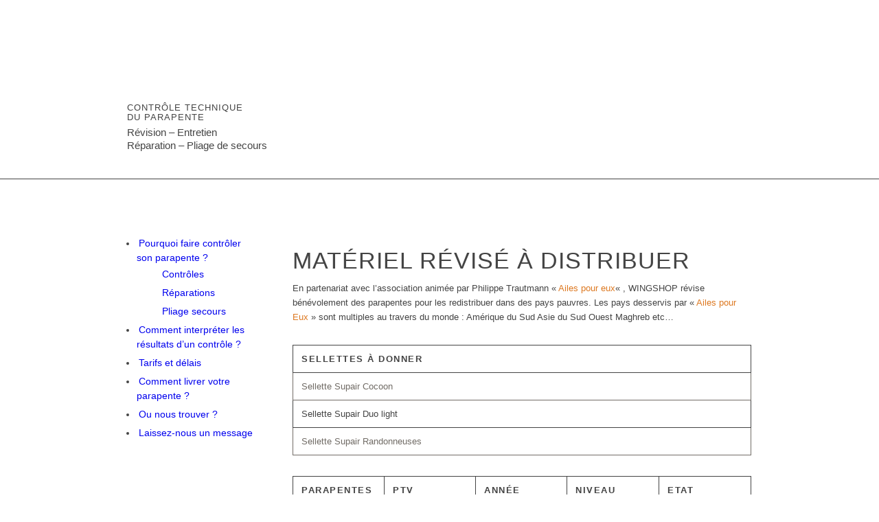

--- FILE ---
content_type: text/css
request_url: https://www.wingshop.fr/wp-content/themes/enfold-child/style.css?ver=7.1.2
body_size: 583
content:
/*
Theme Name: Enfold Child
Description: A <a href='http://codex.wordpress.org/Child_Themes'>Child Theme</a> for the Enfold Wordpress Theme. If you plan to do a lot of file modifications we recommend to use this Theme instead of the original Theme. Updating wil be much easier then.
Version: 1.0
Author: Kriesi
Author URI: http://www.kriesi.at
Template: enfold
*/



/*Add your own styles here:*/

.main_menu {
	display : none;
}
div .logo {
    float: left;
    position: absolute;
    left: -20px;
    z-index: 1;
}
#header_main .container, .main_menu ul:first-child > li a {
	height: 150px;
}
.html_header_transparency #top .avia-builder-el-0 .container {
	padding-top: 150px;
}
.avia-content-slider .slide-entry-title {
	font-size: 1.5em;
}
.main_color .new-special-heading h3 {
	color: #727068;
}
.main_color strong {
	color: #000000;
}
#top .widget_nav_menu ul {
	font-size: 14px
}
#top .avia-smallarrow-slider-heading h3 {
	text-align: center;
    padding:5px ;
    text-transform: uppercase;
}
.menu-main-menu-container .sub-menu li {
	padding-left: 20px !important;
	list-style: none;
}
#top .widget_nav_menu ul ul li::before {
	content: none;
}
#top .content .flex_column .widget_nav_menu li a {
	padding: 0.5em 3px;
}
.main_color .av_promobox {
	background-color: #716c66;
	color: #ffffff;
}
.main_color .av_promobox h4 {
	color: #ffffff;
}
.av_promobox {
	margin: 10px 0 20px 0;
}
.main_color tr:nth-child(2n) {
	color: #716c66;
}
.avia-data-table .avia-desc-col {
	text-align: left;
}
#top .avia-logo-element-container img {
    padding: 20px;
   }
.avia-section .content {
    padding-bottom: 0px;
}

.html_header_transparency #top .avia-builder-el-0 .container {
    padding-top: 100px;
}


@media only screen and (max-width: 767px) {
#nav_menu-2{
display:none}
}